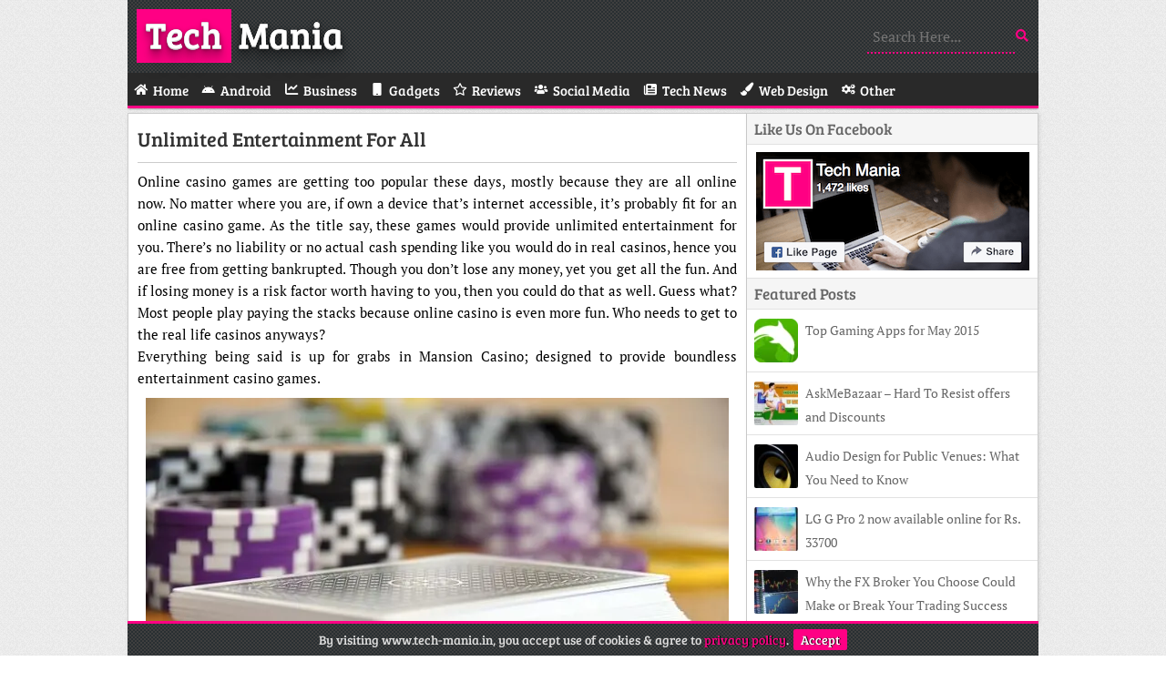

--- FILE ---
content_type: text/html; charset=UTF-8
request_url: https://www.tech-mania.in/unlimited-entertainment-for-all/
body_size: 3585
content:
<!DOCTYPE html>
<html lang="en">
 <head>
   <meta charset="utf-8">
   <title>Unlimited Entertainment for All • Tech Mania</title>
   <meta name="viewport" content="width=device-width, initial-scale=1">
   <link rel="stylesheet" type="text/css" media="all" href="/wp-content/themes/TechMania/style.css">
   <link href="/wp-content/themes/TechMania/favicon.ico" rel="icon" type="image/x-icon">
   <link rel="canonical" href="https://www.tech-mania.in/unlimited-entertainment-for-all/">
   <meta name="robots" content="index,follow">
   <meta property="og:type" content="website">
   <meta property="og:title" content="Unlimited Entertainment for All • Tech Mania">
   <meta property="og:description" content="TechMania Is A Tech Blog. We Blog About Blogging Tips, Business, Gadgets, Reviews, Social Media, Technology, Web Design.">
   <meta property="og:url" content="https://www.tech-mania.in/unlimited-entertainment-for-all/">
   <meta property="og:site_name" content="TechMania">
   <meta property="og:image" content="https://www.tech-mania.in/wp-content/uploads/Play.webp">
   <link rel="alternate" type="application/rss+xml" title="Tech Mania • Feed" href="https://www.tech-mania.in/feed/">
   <link rel="manifest" href="/wp-content/themes/TechMania/manifest.json">
   <link rel="apple-touch-icon" href="/wp-content/themes/TechMania/images/Logo-180.webp" sizes="180x180">
   <meta name="theme-color" content="#FF0084">
   <meta name="google-site-verification" content="iHQrNk5BApYiGNfLfatGwoXjb0MLzQA-bEXONeFnC-Y">
 </head>
 <body>
  <div class="wrapper">
   <header class="logo">
    <a href="/" class="shadow"><span>Tech</span> Mania</a>
    <form role="search" method="get" action="/"><label><input name="s" type="text" placeholder="Search Here..."></label></form>
   </header>
   <nav>
    <a href="#" id="pull">Menu<i class="fa fa-bars"></i></a>
    <ul>
     <li><a href="/"><span class="fa fa-home"></span><span>Home</span></a></li>
     <li><a href="/category/android/"><span class="fa fa-android"></span><span>Android</span></a></li>
     <li><a href="/category/business/"><span class="fa fa-chart-line"></span><span>Business</span></a></li>
     <li><a href="/category/gadgets/"><span class="fa fa-mobile"></span><span>Gadgets</span></a></li>
     <li><a href="/category/reviews/"><span class="fa fa-star"></span><span>Reviews</span></a></li>
     <li><a href="/category/social-media/"><span class="fa fa-users"></span><span>Social Media</span></a></li>
     <li><a href="/category/tech-news/"><span class="fa fa-newspaper"></span><span>Tech News</span></a></li>
     <li><a href="/category/web-design/"><span class="fa fa-paint-brush"></span><span>Web Design</span></a></li>
     <li><a href="/category/other/"><span class="fa fa-cogs"></span><span>Other</span></a></li>
    </ul>
   </nav>
  <div id="post">
   <section class="post">
    <header><h1><a href="https://www.tech-mania.in/unlimited-entertainment-for-all/">Unlimited Entertainment for All</a></h1></header>
    <article>
     <p>Online casino games are getting too popular these days, mostly because they are all online now. No matter where you are, if own a device that’s internet accessible, it’s probably fit for an online casino game. As the title say, these games would provide unlimited entertainment for you. There’s no liability or no actual cash spending like you would do in real casinos, hence you are free from getting bankrupted. Though you don’t lose any money, yet you get all the fun. And if losing money is a risk factor worth having to you, then you could do that as well. Guess what? Most people play paying the stacks because online casino is even more fun. Who needs to get to the real life casinos anyways?<br />
Everything being said is up for grabs in Mansion Casino; designed to provide boundless entertainment casino games.</p>
<p><img fetchpriority="high" decoding="async" class="imgC" src="https://www.tech-mania.in/wp-content/uploads/Play.webp" alt="Play" width="640" height="425"></p>
<h3>Play Directly or Install on Your Browser</h3>
<p>The casino game program by Mansion is downloadable and installable. The technical support has been provided by Playtech for Mansion. However, this software comes with over 100 casino games to keep you busy rolling the dices in blackjack or roulette. There are slot machine games as well, within that listed 100 game listings. Ever been a fan of the popular Marvel comic series characters? Get to be happy knowing that most of these characters like Iron Man, Blade, and Hulk etc. are in there in the 100 slot machine games. The installable executive file you can get on Mansion website runs only on Windows.<br />
What if your computer is running some other operating system or you just don’t want to install gaming stuff on your computer? Well, Mansion has solutions for that as well. These games run on your internet browsers without any installation. However, there has to be drawbacks of running entirely based on browsers and not on operating systems and that is not being able to run all 100 slot games in this case. The number of games playable on browsers is around 60, that is still a lot though.</p>
<h3>Regular Players Get VIP Status</h3>
<p>Love being a VIP? Regular players on the Mansion Casinos get VIP status in the VIP Member Club. There are few benefits of being a VIP member, such as getting match bonuses in deposit, having the privilege to contact the Casino VIP Manager in case you have some shout out or random cash drops. VIP Member Club members get amazing treatment as well, even real life stuff like club football invitations. Mansion Casinos happen to be an official sponsor of Manchester City Football Club.</p>
<h3>How secured is the portal?</h3>
<p>With larger amount of cash involved, you would definitely care about the website or software security. The industry class SSL security certificates provide an unbreakable barrier to the crooks, let alone getting away with your money. Online banks are accredited as well; you don’t have to run around in trouble for safe financial transactions. Every cash transfer method like wire transfer, bank draft, VISA and MasterCard, and Switch everything is accepted.</p>
<h3>Conclusions</h3>
<p>Casino games are fun, given that you know how to play and if you have the money. Mansion Casino gets you all the entertainment you deserve, meanwhile keeps you tension free from all the odds that might happen during a game.</p>
    </article>
   </section>

   <div class="tags"><span>Post Tags</span></div>
   <div class="author-box">
    <div class="author"><img src="https://secure.gravatar.com/avatar/bd91d9f1f2ef10b6fb0cad3e760749f10ebc56a31825a4fcda2cb08a36db59d9?s=56&r=g" alt="Priya" width="56" height="56"></div>
    <p><b>About Author</b><br>Priya is Tech blogger. She contributes to the Blogging, Gadgets, Social Media and Tech News section on TechMania.<br></p>
   </div>
   <div id="comments">
    <h2 class="comments-title">Comments</h2>
    <div class="comment-list">
  </div>
     </div>
    </div>
   <aside>
    <div class="facebook">
     <div class="title">Like Us On Facebook</div>
     <a href="https://www.facebook.com/TechMani/" target="_blank" rel="noopener noreferrer"><img src="/wp-content/themes/TechMania/images/FB.webp" alt="Facebook Page" width="300" height="130"></a>
    </div>
    <div class="random">
     <div class="title">Featured Posts</div>
    <div class="random-post">
     <img src="https://www.tech-mania.in/wp-content/uploads/Dolphin-48x48.webp" alt="Top Gaming Apps for May 2015" width='48' height='48'>
     <a href="https://www.tech-mania.in/top-gaming-apps-for-may-2015/">Top Gaming Apps for May 2015</a>
    </div>
    <div class="random-post">
     <img src="https://www.tech-mania.in/wp-content/uploads/Kangana-Ranaut-48x48.webp" alt="AskMeBazaar – Hard To Resist offers and Discounts" width='48' height='48'>
     <a href="https://www.tech-mania.in/askmebazaar-hard-resist-offers-discounts/">AskMeBazaar – Hard To Resist offers and Discounts</a>
    </div>
    <div class="random-post">
     <img src="https://www.tech-mania.in/wp-content/uploads/Speakers3-48x48.webp" alt="Audio Design for Public Venues: What You Need to Know" width='48' height='48'>
     <a href="https://www.tech-mania.in/audio-design-for-public-venues-what-you-need-to-know/">Audio Design for Public Venues: What You Need to Know</a>
    </div>
    <div class="random-post">
     <img src="https://www.tech-mania.in/wp-content/uploads/LG-G-Pro-2-48x48.jpeg" alt="LG G Pro 2 now available online for Rs. 33700" width='48' height='48'>
     <a href="https://www.tech-mania.in/lg-g-pro-2-now-available-online-for-rs-33700/">LG G Pro 2 now available online for Rs. 33700</a>
    </div>
    <div class="random-post">
     <img src="https://www.tech-mania.in/wp-content/uploads/CFD-Trading3-48x48.webp" alt="Why the FX Broker You Choose Could Make or Break Your Trading Success" width='48' height='48'>
     <a href="https://www.tech-mania.in/why-the-fx-broker-you-choose-could-make-or-break-your-trading-success/">Why the FX Broker You Choose Could Make or Break Your Trading Success</a>
    </div>
    </div>
   </aside>
   <footer>
    <p><span>Copyright </span>© 2026 Tech Mania • <a href="/contact/">Contact</a> • <a href="/privacy-policy/">Privacy Policy</a> • <a href="/disclaimer/">Disclaimer</a></p>
   </footer>
   <p id="Cookie"><span>By visiting www.tech-mania.in, you accept use of cookies &amp; agree to <a href="https://www.tech-mania.in/privacy-policy/">privacy policy</a>.</span><a href="#" id="accept">Accept</a></p>
  </div>
  <script type="application/ld+json">{"@context":"https://schema.org","@graph":[{"@type":"WebPage","@id":"/#webpage","url":"/","name":"Tech Mania","isPartOf":{"@id":"/#website"}},{"@type":"WebSite","@id":"/#website","url":"/","name":"Tech Mania","description":"","Publisher":{"@id":"/#organization"}},{"@type":"Organization","@id":"/#organization","name":"Tech Mania","url":"/","sameAs":["https://www.facebook.com/TechMani"]}]}</script>
  <script async="async" src="/wp-content/themes/Files/Script.js"></script>
 <script defer src="https://static.cloudflareinsights.com/beacon.min.js/vcd15cbe7772f49c399c6a5babf22c1241717689176015" integrity="sha512-ZpsOmlRQV6y907TI0dKBHq9Md29nnaEIPlkf84rnaERnq6zvWvPUqr2ft8M1aS28oN72PdrCzSjY4U6VaAw1EQ==" data-cf-beacon='{"version":"2024.11.0","token":"e8d9e5c62af04fb2baf2e3ce98edb006","r":1,"server_timing":{"name":{"cfCacheStatus":true,"cfEdge":true,"cfExtPri":true,"cfL4":true,"cfOrigin":true,"cfSpeedBrain":true},"location_startswith":null}}' crossorigin="anonymous"></script>
</body>
</html>

--- FILE ---
content_type: text/css
request_url: https://www.tech-mania.in/wp-content/themes/TechMania/style.css
body_size: 2348
content:
/*
Theme Name: TechMania
Author: Osho Garg
Description: WordPress Theme For Tech Blogs
Version: 1.0
*/


@font-face {font-family:'FontAwesome';src: url('/wp-content/themes/Files/Fonts/FA.woff2') format('woff2'), url('/wp-content/themes/Files/Fonts/FA.woff') format('woff');font-weight:normal;font-style:normal;font-display:swap}
.fa{display:inline-block;font:normal normal normal 14px/1 FontAwesome;font-size:inherit;-webkit-font-smoothing:antialiased;-moz-osx-font-smoothing:grayscale}
.fa-home:before{content:'\e921'}
.fa-bars:before{content:'\e904'}
.fa-facebook:before{content:'\e917'}
.fa-rss:before{content:'\e933'}
.fa-folder-open:before{content:'\e918'}
.fa-user:before{content:'\e93d'}
.fa-envelope:before{content:'\e916'}
.fa-link:before{content:'\e927'}
.fa-comments:before{content:'\e910'}
.fa-arrow-right:before{content:'\e903'}
.fa-android:before{content:'\e900'}
.fa-chart-line:before{content:'\e90c'}
.fa-mobile:before{content:'\e92a'}
.fa-star:before{content:'\e939'}
.fa-users:before{content:'\e93e'}
.fa-newspaper:before{content:'\e92b'}
.fa-paint-brush:before{content:'\e92d'}
.fa-windows:before{content:'\e940'}
.fa-cogs:before{content:'\e90f'}
@font-face{font-family:'Bree Serif';src: url('/wp-content/themes/Files/Fonts/BreeSerif-Regular.woff2') format('woff2'), url('/wp-content/themes/Files/Fonts/BreeSerif-Regular.woff') format('woff');font-weight:400;font-style:normal;font-display:swap}
@font-face{font-family:'PT Serif';font-style:normal;font-weight:400;src: url('/wp-content/themes/Files/Fonts/PTSerif-Web-Regular.woff2') format('woff2'), url('/wp-content/themes/Files/Fonts/PTSerif-Web-Regular.woff') format('woff');font-display:swap}
@font-face{font-family:'PT Serif';font-style:italic;font-weight:400;src: url('/wp-content/themes/Files/Fonts/PTSerif-Web-Italic.woff2') format('woff2'), url('/wp-content/themes/Files/Fonts/PTSerif-Web-Italic.woff') format('woff');font-display:swap}
@font-face{font-family:'PT Serif';font-style:normal;font-weight:700;src: url('/wp-content/themes/Files/Fonts/PTSerif-Web-Bold.woff2') format('woff2'), url('/wp-content/themes/Files/Fonts/PTSerif-Web-Bold.woff') format('woff');font-display:swap}
*{margin:0;padding:0}
a{text-decoration:none}
body{background:url(images/BackGround.webp);font-family:'Bree Serif'}
.wrapper{margin:0 auto;max-width:1000px}
header.logo{background:url(images/Header.webp);height:60px;padding:10px}
header.logo a h1,a.shadow{color:#fff;float:left;font-size:40px;height:60px;width:280px}
.shadow{text-shadow:0 1px 0 #ccc,0 0 0 #c9c9c9,0 0 0 #bbb,0 1px 0 #b9b9b9,0 1px 0 #aaa,0 1px 1px rgba(0,0,0,.1),0 0 5px rgba(0,0,0,.1),0 1px 3px rgba(0,0,0,.3),0 3px 5px rgba(0,0,0,.2),0 5px 10px rgba(0,0,0,.25),0 10px 10px rgba(0,0,0,.2),0 20px 20px rgba(0,0,0,.15)}
.shadow span{background:#ff0084;padding:0 10px 5px}
header form{float:right;padding:13px 0}
header form input[type=text]{background-color:transparent;border:0;border-bottom:2px dotted #ff0084;color:#ff0084;font-family:'PT Serif';font-size:16px;outline:0;padding:6px;width:150px}
header form:after{color:#ff0084;content:'\e934';font-family:FontAwesome}
nav{background:#292929;border-bottom:3px solid #ff0084;box-shadow:rgba(0,0,0,0.3) 0 2px 2px -1px;height:36px;overflow:hidden;margin-bottom:5px;width:100%}
nav ul{margin:0 auto;max-width:1000px}
nav ul:after{clear:both;content:' ';display:table}
nav ul li{display:inline;float:left}
nav ul li a span:nth-child(even){margin-left:5px}
nav ul li a{box-sizing:border-box;display:inline-block;padding:8px 7px 7px;width:100%}
nav ul li a:hover{background:#ff0084}
nav ul li a span{color:#fff;font-size:15px}
nav a#pull{color:#fff;display:none}
i.fa.fa-bars{float:right;margin-top:3px}
section{background:#fff;border:1px solid #cdcdcd;box-shadow:1px 1px 4px rgba(0,0,0,.1);float:left;padding:10px;width:calc(68% - 22px)}
.news{border-bottom:3px solid #ff0084;height:29px;text-shadow: 1px 1px 4px #000000}
.news h2{background:#ff0084;border-radius:2px 2px 0 0;color:#fff;float:left;font-size:16px;height:19px;padding:5px 10px}
.posts article{border-bottom:1px solid #e2e2e2;float:left;padding:10px 0 0}
.posts article a img{float:left;margin-right:10px;width:38%}
.posts article header{float:left;height:auto;width:calc(62% - 10px)}
.posts article header h1 a,.posts article header h2 a,.posts article header h3 a{color:#222;display:inline-block;font-size:19px;font-weight:400;overflow:hidden}
.posts article p{color:#333;float:left;font-family:'PT Serif';height:78px;line-height:24px;overflow:hidden;width:calc(62% - 10px)}
.Top2{float:left;margin-bottom:5px;width:calc(62% - 10px)!important}
.Top2 span:first-child{margin-right:10px}
.Top2 span,.Top2 span a{color:#555;font-size:14px}
.fa-folder-open,.fa-comments,.fa-user{margin-right:5px}
.container{height:186px;overflow:hidden;position:relative;width:100%}
.item{position:absolute}
.item img{transition:.6s ease}
.container:hover .item img{transform:scale(1.2)}
aside{border:1px solid #cdcdcd;border-left:0;border-radius:0 0 4px 0;box-shadow:1px 1px 4px rgba(0,0,0,.1);float:left;width:calc(32% - 1px)}
aside .title{background:#f5f5f5;border-bottom:1px solid #e2e2e2;color:#666;font-size:17px;padding:5px 8px}
.ads{background:#f5f5f5;border-bottom:1px solid #e2e2e2;color:#666;padding:2px 20px 5px}
.facebook{background:#fff;border-bottom:1px solid #e2e2e2;height:180px}
.facebook img{float:left;margin:8px 10px;width:calc(100% - 19px)}
.random a{color:#666;font-family:'PT Serif';font-size:14px;line-height:26px;overflow:hidden}
.random img{border-radius:2px;display:block;float:left;height:48px;margin-right:8px;width:48px}
.random-post{background:#fff;border-bottom:1px solid #e2e2e2;color:#666;height:48px;overflow:hidden;padding:10px 8px}
.random-post:last-child{border:0}
footer{background:url(images/Header.webp);border-top:3px solid #ff0084;clear:both;float:left;font-size:14px;height:23px;line-height:23px;margin-top:5px;padding:5px 10px;width:calc(100% - 20px)}
footer p{color:#ddd}
footer p a{color:#fff}
#post{float:left;width:68%}
section.post{width:calc(100% - 22px)}
.post header{border-bottom:1px solid #CCC;padding-bottom:10px}
.post header h1 a{color:#333;font-family:'Bree Serif';font-size:22px;font-weight:400;height:auto;text-transform:capitalize;width:100%}
.post article{color:#000;font-family:'PT Serif';padding:8px 0 0;text-align:justify}
.post article p{font-size:15px;line-height:24px;margin:0 0 10px}
.post article img{height:auto;max-width:100%}
.post article h2,.post article h3{border-left:5px solid #ff0084;color:#444;font-family:'Bree Serif';font-size:18px;font-weight:400;margin:0 0 5px -10px;padding:3px 5px 3px 10px;text-transform:capitalize}
.post article h2{font-size:20px}
.post article ol,.post article ul{font-size:15px;margin-bottom:10px;padding:0 35px}
.post article ol li{border-bottom:0;height:100%;line-height:21px;margin-bottom:5px}
.post article ul li{border-bottom:0;height:100%;line-height:21px;list-style:square;margin-bottom:5px;padding:0}
.post article p strong,.post article strong{font-weight:700}
.imgR{clear:both;float:right;margin-left:16px}
.imgL{clear:both;float:left;margin-right:16px}
.imgC{display:block;margin:0 auto!important}
.textC{text-align:center}
.contact{font-family:'Bree Serif';font-size:20px !important;font-weight:400}
.youtube{height:0;overflow:hidden;padding-bottom:56.25%;padding-top:30px;position:relative}
.youtube iframe,.youtube object,.youtube embed{border:0;height:100%;left:0;position:absolute;top:0;width:100%}
.tags{height:20px;overflow:hidden}
.tags a:before{color:#ff0084;content:'\e945';font-family:FontAwesome;font-size:13px;margin-right:1px}
.tags,.author-box{background:#fff;border:1px solid #cdcdcd;box-shadow:1px 1px 4px rgba(0,0,0,.1);float:left;font-size:15px;margin-top:5px;padding:5px;width:calc(100% - 12px)}
.tags span{background:#ff0084;color:#fff;margin:0 5px 0 -5px;padding:5px}
.author{border:2px solid #e6e6e6;float:left;height:56px;margin:2px;width:56px}
.author-box p{font-family:'PT Serif';line-height:20px;padding:0 0 4px 70px}
.author-box p b{font-family:'Bree Serif';font-weight:400}
#comments{background:#fff;border:1px solid #cdcdcd;box-shadow:1px 1px 4px rgba(0,0,0,.1);float:left;font-size:15px;margin-top:5px;padding:5px 10px;width:calc(100% - 22px)}
.comments-title:before{content:'\e910';font-family:FontAwesome;margin-right:10px}
#comments a{color:#ff0084!important}
.children .comment{margin:10px 0 0 10px}
.comment{border:1px solid #eee;box-shadow:inset 0 2px 50px #f8f8f8;margin:10px 0 0;padding:10px}
.comment .avatar{border:1px solid #eee;box-shadow:inset 0 2px 50px #e0e0e0;float:left;margin-right:5px;padding:4px}
cite.fn{font-style:normal}
.reply{font-size:13px}
.commentmetadata{display:none}
.comment-body p{font-family:'PT Serif';font-size:14px}
h3#reply-title{margin:5px 0;text-transform:capitalize}
a#cancel-comment-reply-link{color:#222;display:none;font-size:14px}
.parent .comment-reply-title span{display:inline}
.comment-form-author span,.comment-form-email span,.comment-form-url span{color:#ff0084;font-size:19px;left:10px;line-height:40px;position:absolute}
#author,#email,#url{padding:10px 13px 10px 36px}
.comment-form-author,.comment-form-email,.comment-form-url{float:left;margin-top:15px;position:relative;width:100%}
.form-submit{clear:both}
#submit{background:#ff0084;border:0;color:#fff;font-family:'Bree Serif';font-size:14px;margin:15px;padding:6px 8px}
#comment{margin-top:20px;padding:10px;width:calc(100% - 22px)}
.comment-list,ul.children{margin-top:5px}
#author,#email,#url,#comment{border:1px solid #ddd;font-family:'PT Serif';font-size:14px;outline:0}
.wp-pagenavi{clear:both;padding:16px 10px 10px!important;text-shadow: 1px 1px 4px #000000}
.pages,.current,.page,.nextpostslink,.last,.first,.previouspostslink{background:#ff0084;border:3px double #fff;box-shadow:inset 0 0 2px white,0 0 5px #cacaca;color:#fff;margin:0 5px 0 0;padding:4px 7px}
.current{background:#666}
.Top2 span a:hover,.posts article header h1 a:hover,.posts article header h2 a:hover,.posts article header h3 a:hover,.posts article header span a:hover,.random-post a:hover,.post header h1 a:hover,.post article a,.tags a,footer p a:hover{color:#ff0084}
.Display{display:none}
.wpcf7-form-control-wrap input[type=text],.wpcf7-form-control-wrap input[type=email],.wpcf7-form-control-wrap textarea{background:#fafafa;border:1px solid #ccc;font-family:'PT Serif';font-size:15px;margin-bottom:10px;padding:10px;width:96%}
input.wpcf7-form-control.wpcf7-submit{background-color:#49ac47;border:1px solid #309230;border-bottom:1px solid #166d16;border-radius:3px;color:#fff;display:inline-block;font-family:'PT Serif';font-size:17px;margin-top:10px;padding:5px 15px}
input[type='checkbox']{margin:4px 8px 4px 4px}
.wpcf7-form table{margin:10px auto;width:80%}
.wpcf7-response-output{text-align:center}
.screen-reader-response{display:none}
input.wpcf7-form-control.wpcf7-quiz {width:240px}
#error{text-align:center}
#error h2{border:0;color:#FF0084;font-size:18vw}
#error h4{color:#FF0084;font-size:2em;margin-bottom:20px;text-transform:uppercase}
.buttons{display:inline-flex;margin:25px 0}
.buttons a{background:#444;border-radius:5px;color:#fff!important;margin:10px;padding:10px 15px;transition:all .3s ease}
.buttons a:hover{background:#FF0084}
#Cookie{background:url(images/Header.webp);border-top:3px solid #FF0084;bottom:0;color:#ddd;display:none;font-size:14px;line-height:23px;max-width:980px;padding:6px 10px;position:fixed;text-align:center;width:calc(100% - 20px);z-index:2}
#Cookie a{color:#FF0084;text-shadow:1px 0px 1px #000}
a#accept{background:#FF0084;border:0;border-radius:2px;color:#fff;cursor:pointer;font:inherit;margin-left:5px;padding:2px 8px;text-shadow:1px 0px 1px #000}

@media only screen and (min-width:768px) and (max-width:820px) {
nav ul li{width:33%}
nav ul li:nth-child(4),nav ul li:nth-child(7){border-right:0;width:calc(34% - 2px)}
.posts article p{font-size:15px}
}

@media only screen and (min-width:500px) and (max-width:767px) {
nav ul li{width:33%}
nav ul li:nth-child(4),nav ul li:nth-child(7){border-right:0;width:calc(34% - 2px)}
nav ul li span{font-size:15px!important}
section{width:calc(100% - 22px)}
.posts article p{font-size:15px}
#post{width:100%}
aside{border:0;box-shadow:none;margin-top:5px;width:100%}
.facebook,.random{border:1px solid #cdcdcd;box-shadow:1px 1px 4px rgba(0,0,0,.1);float:left;width:calc(50% - 5px)}
.random{margin-left:6px}
}

@media only screen and (min-width:0px) and (max-width:499px) {
nav ul li{width:50%}
nav ul li:nth-child(odd){border-right:0;width:calc(50% - 1px)}
nav ul li span{font-size:14px!important}
header form,.posts article p,.Top2,.pages{display:none}
section{min-width:298px;width:calc(100% - 22px)}
.posts article a img{height:48px;width:48px}
.posts article{width:100%}
.posts article header{width:calc(100% - 58px)!important}
.container{float:left;height:48px;width:48px}
.posts article header h1 a,.posts article header h2 a,.posts article header h3 a{color:#666;font-family:'PT Serif';font-size:14px!important;line-height:26px;overflow:hidden}
aside{border:1px solid #cdcdcd;margin-top:5px;min-width:318px;width:calc(100% - 2px)}
footer{height:45px;min-width:300px}
.wrapper{min-width:320px}
.tags,.author-box{min-width:308px}
#comments{min-width:298px}
#post,.random,.facebook{width:100%}
}

@media only screen and (min-width:0px) and (max-width:820px) {
nav ul li:first-child{display:none}
nav{height:auto}
nav ul li{border:1px solid #ff0084;border-left:0;border-top:0}
nav ul{border-top:1px solid #ff0084;display:none}
nav a#pull{display:block;padding:9px}
}
